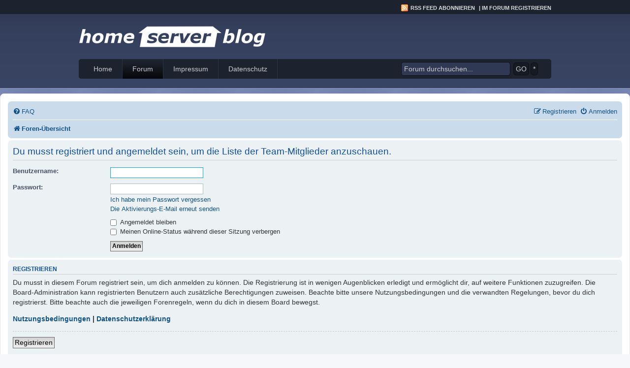

--- FILE ---
content_type: text/html; charset=UTF-8
request_url: https://forum.home-server-blog.de/memberlist.php?mode=team&sid=2dad7e552cb030273ade8a8d5e52da28
body_size: 5066
content:
<!DOCTYPE html>
<html dir="ltr" lang="de">
<head>
<meta charset="utf-8" />
<meta http-equiv="X-UA-Compatible" content="IE=edge">
<meta name="viewport" content="width=device-width, initial-scale=1" />

        <link href="./mobiquo/smartbanner/manifest.json" rel="manifest">
        
        <meta name="apple-itunes-app" content="app-id=307880732, affiliate-data=at=10lR7C, app-argument=tapatalk://forum.home-server-blog.de/?ttfid=31581" />
        
<!-- MODIFICATION: Favicon -->
<link rel="shortcut icon" href="/favicon.ico" />
<!-- MODIFICATION END -->
<!-- MODIFICATION: OpenGraph tags -->
<meta property="og:image" content="/styles/HomeServerBlog/theme/images/hsb_logo_squared.png"/>
<!-- MODIFICATION END -->
<title>Homeserver Forum - Anmelden</title>

	<link rel="alternate" type="application/atom+xml" title="Feed - Homeserver Forum" href="/app.php/feed?sid=6878350d37532a7fb01a0b615306619b">		<link rel="alternate" type="application/atom+xml" title="Feed - Alle Foren" href="/app.php/feed/forums?sid=6878350d37532a7fb01a0b615306619b">	<link rel="alternate" type="application/atom+xml" title="Feed - Neue Themen" href="/app.php/feed/topics?sid=6878350d37532a7fb01a0b615306619b">	<link rel="alternate" type="application/atom+xml" title="Feed - Aktive Themen" href="/app.php/feed/topics_active?sid=6878350d37532a7fb01a0b615306619b">			

<!--
	phpBB style name: prosilver
	Based on style:   prosilver (this is the default phpBB3 style)
	Original author:  Tom Beddard ( http://www.subBlue.com/ )
	Modified by:
-->

<script>
	WebFontConfig = {
		google: {
			families: ['Open+Sans:300,300i,400,400i,600,600i,700,700i,800,800i&subset=cyrillic,cyrillic-ext,greek,greek-ext,latin-ext,vietnamese']
		}
	};

	(function(d) {
		var wf = d.createElement('script'), s = d.scripts[0];
		wf.src = 'https://cdn.jsdelivr.net/npm/webfontloader@1.6.28/webfontloader.min.js';
		wf.async = true;
		s.parentNode.insertBefore(wf, s);
	})(document);
</script>
<link href="https://maxcdn.bootstrapcdn.com/font-awesome/4.7.0/css/font-awesome.min.css" rel="stylesheet">
<!-- MODIFICATION prosilver parent style import -->
<link href="./styles/prosilver/theme/stylesheet.css?assets_version=92" rel="stylesheet">
<!-- MODIFICATION END -->
<link href="./styles/HomeServerBlog/theme/stylesheet.css?assets_version=92" rel="stylesheet">
<!-- MODIFICATION disable lang stylesheet -->
<!-- MODIFICATION END -->




<!--[if lte IE 9]>
	<link href="./styles/HomeServerBlog/theme/tweaks.css?assets_version=92" rel="stylesheet">
<![endif]-->





</head>
<body id="phpbb" class="nojs notouch section-memberlist ltr ">

<!-- MODIFICATION: Blog-like Header -->
<div id="main">
	<div id="topnavbar">
		<div class="topnavbarright">
			<p>
				<a class="rsslink" href="http://feeds.feedburner.com/MsHomeserverBlog" rel="nofollow">RSS Feed abonnieren</a> | 
				<a href="//forum.home-server-blog.de/ucp.php?mode=register">Im Forum registrieren </a>
			</p>
		</div>
	</div>

<div id="header">
	<a href="//www.home-server-blog.de">
		<div class="headerleft" id="imageheader"></div>	
	</a>
</div>

<div id="navbar">
	<div id="navbarleft">
		<ul id="nav">
			<li><a href="//www.home-server-blog.de">Home</a></li>
			<li class="page_item page-item-2 current_page_item"><a href="//forum.home-server-blog.de/" title="Forum">Forum</a></li>
			<li class="page_item page-item-2"><a href="//www.home-server-blog.de/impressum/" title="Impressum">Impressum</a></li>
			<li class="page_item page-item-2"><a href="//www.home-server-blog.de/impressum/datenschutz/" title="Datenschutz">Datenschutz</a></li>
		</ul>
	</div>
	<div id="navbarright">
		<form id="searchform" action="https://www.google.de/search">
			<div>
				<input type="text" value="Forum durchsuchen..." name="q" id="searchbox" onfocus="if (this.value == 'Forum durchsuchen...') {this.value = '';}" onblur="if (this.value == '') {this.value = 'Forum durchsuchen...';}" />
				<input type="hidden" name="sitesearch" value="forum.home-server-blog.de" />
				<input name="sa" type="submit" id="searchbutton" value="GO" />
				<a name="sad" id="searchbuttonAdvanced" title="Erweiterte Suche" href="search.php">*</a>
			</div>
		</form>
	</div>
</div>
<!-- MODIFICATION END -->		


<div id="wrap" class="wrap">
	<a id="top" class="top-anchor" accesskey="t"></a>
	<div id="page-header">

		<!-- MODIFICATION Disable headerbar -->
				<!-- MODIFICATION END -->

		<div class="navbar" role="navigation">
	<div class="inner">

	<ul id="nav-main" class="nav-main linklist" role="menubar">

		<li id="quick-links" class="quick-links dropdown-container responsive-menu hidden" data-skip-responsive="true">
			<a href="#" class="dropdown-trigger">
				<i class="icon fa-bars fa-fw" aria-hidden="true"></i><span>Schnellzugriff</span>
			</a>
			<div class="dropdown">
				<div class="pointer"><div class="pointer-inner"></div></div>
				<ul class="dropdown-contents" role="menu">
					
					
										<li class="separator"></li>

									</ul>
			</div>
		</li>

				<li data-skip-responsive="true">
			<a href="/app.php/help/faq?sid=6878350d37532a7fb01a0b615306619b" rel="help" title="Häufig gestellte Fragen" role="menuitem">
				<i class="icon fa-question-circle fa-fw" aria-hidden="true"></i><span>FAQ</span>
			</a>
		</li>
						
			<li class="rightside"  data-skip-responsive="true">
			<a href="./ucp.php?mode=login&amp;redirect=memberlist.php%3Fmode%3Dteam&amp;sid=6878350d37532a7fb01a0b615306619b" title="Anmelden" accesskey="x" role="menuitem">
				<i class="icon fa-power-off fa-fw" aria-hidden="true"></i><span>Anmelden</span>
			</a>
		</li>
					<li class="rightside" data-skip-responsive="true">
				<a href="./ucp.php?mode=register&amp;sid=6878350d37532a7fb01a0b615306619b" role="menuitem">
					<i class="icon fa-pencil-square-o  fa-fw" aria-hidden="true"></i><span>Registrieren</span>
				</a>
			</li>
						</ul>

	<ul id="nav-breadcrumbs" class="nav-breadcrumbs linklist navlinks" role="menubar">
				
		
		<li class="breadcrumbs" itemscope itemtype="https://schema.org/BreadcrumbList">

			
							<span class="crumb" itemtype="https://schema.org/ListItem" itemprop="itemListElement" itemscope><a itemprop="item" href="./index.php?sid=6878350d37532a7fb01a0b615306619b" accesskey="h" data-navbar-reference="index"><i class="icon fa-home fa-fw"></i><span itemprop="name">Foren-Übersicht</span></a><meta itemprop="position" content="1" /></span>

			
					</li>

		
			</ul>

	</div>
</div>
	</div>

	
	<a id="start_here" class="anchor"></a>
	<div id="page-body" class="page-body" role="main">
		
		
<form action="./ucp.php?mode=login&amp;sid=6878350d37532a7fb01a0b615306619b" method="post" id="login" data-focus="username">
<div class="panel">
	<div class="inner">

	<div class="content">
		<h2 class="login-title">Du musst registriert und angemeldet sein, um die Liste der Team-Mitglieder anzuschauen.</h2>

		<fieldset class="fields1">
				<dl>
			<dt><label for="username">Benutzername:</label></dt>
			<dd><input type="text" tabindex="1" name="username" id="username" size="25" value="" class="inputbox autowidth" autocomplete="username" /></dd>
		</dl>
		<dl>
			<dt><label for="password">Passwort:</label></dt>
			<dd><input type="password" tabindex="2" id="password" name="password" size="25" class="inputbox autowidth" autocomplete="current-password" /></dd>
							<dd><a href="/app.php/user/forgot_password?sid=6878350d37532a7fb01a0b615306619b">Ich habe mein Passwort vergessen</a></dd>				<dd><a href="./ucp.php?mode=resend_act&amp;sid=6878350d37532a7fb01a0b615306619b">Die Aktivierungs-E-Mail erneut senden</a></dd>					</dl>
						<dl>
			<dt>&nbsp;</dt>
			<dd><label for="autologin"><input type="checkbox" name="autologin" id="autologin" tabindex="4" /> Angemeldet bleiben</label></dd>			<dd><label for="viewonline"><input type="checkbox" name="viewonline" id="viewonline" tabindex="5" /> Meinen Online-Status während dieser Sitzung verbergen</label></dd>
		</dl>
		
		<input type="hidden" name="redirect" value="./memberlist.php?mode=team&amp;sid=6878350d37532a7fb01a0b615306619b" />
<input type="hidden" name="creation_time" value="1766303816" />
<input type="hidden" name="form_token" value="49552362756f16136cf539c3529bfbd57690fc17" />

		
		<dl>
			<dt>&nbsp;</dt>
			<dd><input type="hidden" name="sid" value="6878350d37532a7fb01a0b615306619b" />
<input type="submit" name="login" tabindex="6" value="Anmelden" class="button1" /></dd>
		</dl>
		</fieldset>
	</div>

		</div>
</div>


	<div class="panel">
		<div class="inner">

		<div class="content">
			<h3>Registrieren</h3>
			<p>Du musst in diesem Forum registriert sein, um dich anmelden zu können. Die Registrierung ist in wenigen Augenblicken erledigt und ermöglicht dir, auf weitere Funktionen zuzugreifen. Die Board-Administration kann registrierten Benutzern auch zusätzliche Berechtigungen zuweisen. Beachte bitte unsere Nutzungsbedingungen und die verwandten Regelungen, bevor du dich registrierst. Bitte beachte auch die jeweiligen Forenregeln, wenn du dich in diesem Board bewegst.</p>
			<p><strong><a href="./ucp.php?mode=terms&amp;sid=6878350d37532a7fb01a0b615306619b">Nutzungsbedingungen</a> | <a href="./ucp.php?mode=privacy&amp;sid=6878350d37532a7fb01a0b615306619b">Datenschutzerklärung</a></strong></p>
			<hr class="dashed" />
			<p><a href="./ucp.php?mode=register&amp;sid=6878350d37532a7fb01a0b615306619b" class="button2">Registrieren</a></p>
		</div>

		</div>
	</div>

</form>

			</div>


<div id="page-footer" class="page-footer" role="contentinfo">
	<div class="navbar" role="navigation">
	<div class="inner">

	<ul id="nav-footer" class="nav-footer linklist" role="menubar">
		<li class="breadcrumbs">
									<span class="crumb"><a href="./index.php?sid=6878350d37532a7fb01a0b615306619b" data-navbar-reference="index"><i class="icon fa-home fa-fw" aria-hidden="true"></i><span>Foren-Übersicht</span></a></span>					</li>
		
				<li class="rightside">Alle Zeiten sind <span title="Europa/Berlin">UTC+01:00</span></li>
							<li class="rightside">
				<a href="/app.php/user/delete_cookies?sid=6878350d37532a7fb01a0b615306619b" data-ajax="true" data-refresh="true" role="menuitem">
					<i class="icon fa-trash fa-fw" aria-hidden="true"></i><span>Alle Cookies löschen</span>
				</a>
			</li>
														</ul>

	</div>
</div>

	<div class="copyright">
				<p class="footer-row">
			<span class="footer-copyright">Powered by <a href="https://www.phpbb.com/">phpBB</a>&reg; Forum Software &copy; phpBB Limited</span>
		</p>
				<p class="footer-row">
			<span class="footer-copyright">Deutsche Übersetzung durch <a href="https://www.phpbb.de/">phpBB.de</a></span>
		</p>
						<p class="footer-row" role="menu">
			<a class="footer-link" href="./ucp.php?mode=privacy&amp;sid=6878350d37532a7fb01a0b615306619b" title="Datenschutz" role="menuitem">
				<span class="footer-link-text">Datenschutz</span>
			</a>
			|
			<a class="footer-link" href="./ucp.php?mode=terms&amp;sid=6878350d37532a7fb01a0b615306619b" title="Nutzungsbedingungen" role="menuitem">
				<span class="footer-link-text">Nutzungsbedingungen</span>
			</a>
		</p>
					</div>

	<div id="darkenwrapper" class="darkenwrapper" data-ajax-error-title="AJAX-Fehler" data-ajax-error-text="Bei der Verarbeitung deiner Anfrage ist ein Fehler aufgetreten." data-ajax-error-text-abort="Der Benutzer hat die Anfrage abgebrochen." data-ajax-error-text-timeout="Bei deiner Anfrage ist eine Zeitüberschreitung aufgetreten. Bitte versuche es erneut." data-ajax-error-text-parsererror="Bei deiner Anfrage ist etwas falsch gelaufen und der Server hat eine ungültige Antwort zurückgegeben.">
		<div id="darken" class="darken">&nbsp;</div>
	</div>

	<div id="phpbb_alert" class="phpbb_alert" data-l-err="Fehler" data-l-timeout-processing-req="Bei der Anfrage ist eine Zeitüberschreitung aufgetreten.">
		<a href="#" class="alert_close">
			<i class="icon fa-times-circle fa-fw" aria-hidden="true"></i>
		</a>
		<h3 class="alert_title">&nbsp;</h3><p class="alert_text"></p>
	</div>
	<div id="phpbb_confirm" class="phpbb_alert">
		<a href="#" class="alert_close">
			<i class="icon fa-times-circle fa-fw" aria-hidden="true"></i>
		</a>
		<div class="alert_text"></div>
	</div>
</div>

</div>

<div>
	<a id="bottom" class="anchor" accesskey="z"></a>
	</div>

<script src="//ajax.googleapis.com/ajax/libs/jquery/3.7.1/jquery.min.js"></script>
<script>window.jQuery || document.write('\x3Cscript src="./assets/javascript/jquery-3.7.1.min.js?assets_version=92">\x3C/script>');</script><script src="./assets/javascript/core.js?assets_version=92"></script>
	<script>
		(function($){
			var $fa_cdn = $('head').find('link[rel="stylesheet"]').first(),
				$span = $('<span class="fa" style="display:none"></span>').appendTo('body');
			if ($span.css('fontFamily') !== 'FontAwesome' ) {
				$fa_cdn.after('<link href="./assets/css/font-awesome.min.css" rel="stylesheet">');
				$fa_cdn.remove();
			}
			$span.remove();
		})(jQuery);
	</script>



<script src="./styles/prosilver/template/forum_fn.js?assets_version=92"></script>
<script src="./styles/prosilver/template/ajax.js?assets_version=92"></script>



<!-- MODIFICATION: custom footer bar -->
<div id="footerbg">
        <div id="footer">
        </div>
</div>

<div class="clear"></div>
                    
<div id="copyrightbg">
        <div id="copyright">
		<p>&copy; <a href="//www.home-server-blog.de/">Home Server Blog</a> &middot; <a href="http://www.studiopress.com/themes/streamline" >Streamline theme</a> by <a href="http://www.studiopress.com" >StudioPress</a> &middot;</p>
        </div>
</div>
<!-- MODIFICATION END -->

</body>
</html>


--- FILE ---
content_type: text/css
request_url: https://forum.home-server-blog.de/styles/HomeServerBlog/theme/stylesheet.css?assets_version=92
body_size: 225
content:
/*  Home Server Blog style - Alexander Köplinger, 2015-2017
*
* IMPORTANT: update prosilver with new cache breaker version as well when updating phpBB!
*/

@import url("blue.css?v=4");
@import url("forum-overrides.css?v=4")


--- FILE ---
content_type: text/css
request_url: https://forum.home-server-blog.de/styles/prosilver/theme/base.css?hash=7c5543be
body_size: 2099
content:
/* --------------------------------------------------------------
	$Base
-------------------------------------------------------------- */

/** {
	-webkit-box-sizing: border-box;
	-moz-box-sizing: border-box;
	box-sizing: border-box;
}
*:before,
*:after {
	-webkit-box-sizing: border-box;
	-moz-box-sizing: border-box;
	box-sizing: border-box;
}*/

/* Define your base font-size here; most elements will inherit this. _NO__DOTCOMMA__AFTER__*/
html {
	font-size: 1em; /* Assuming 16px... */
	line-height: 1.5; /* 24px (This is now our magic number; all subsequent margin-bottoms and line-heights want to be a multiple of this number in order to maintain vertical rhythm.) _NO__DOTCOMMA__AFTER__*/
	-webkit-tap-highlight-color: rgba(0, 0, 0, 0);
}

body {
	font-family: "Helvetica Neue", Helvetica, Arial, sans-serif;
	color: #333333;
	background-color: #ffffff;
}

input,
button,
select,
textarea {
	font-family: inherit;
	font-size: inherit;
	line-height: inherit;
}

figure { margin: 0; }
img { vertical-align: middle; }

hr {
	margin-top: 20px;
	margin-bottom: 20px;
	border: 0;
	border-top: 1px solid #e5e5e5;
}

a {
	color: #428bca;
	text-decoration: none;
}

a:hover,
a:focus,
a:active {
	color: #2a6496;
	text-decoration: underline;
}

blockquote,
dl,
dd,
h1,
h2,
h3,
h4,
h5,
h6,
figure,
p,
pre { margin: 0; }
button {
	background: transparent;
	border: 0;
	padding: 0;
}

/**
 * Work around a Firefox/IE bug where the transparent `button` background
 * results in a loss of the default `button` focus styles.
 */
button:focus {
	outline: 1px dotted;
	outline: 5px auto -webkit-focus-ring-color;
}

fieldset {
	border: 0;
	margin: 0;
	padding: 0;
}

iframe { border: 0; }
ol,
ul {
	list-style: none;
	margin: 0;
	padding: 0;
}

/**
 * Suppress the focus outline on links that cannot be accessed via keyboard.
 * This prevents an unwanted focus outline from appearing around elements that
 * might still respond to pointer events.
 */
[tabindex="-1"]:focus { outline: none !important; }

/**
 * Remove double underline from recent version of firefox
 */
abbr[title] {
	text-decoration: none;
}


--- FILE ---
content_type: text/css
request_url: https://forum.home-server-blog.de/styles/HomeServerBlog/theme/forum-overrides.css?v=4
body_size: 1132
content:
/*  Home Server Blog style - Alexander Köplinger, 2015-2017
*/

#wrap {
	max-width: 1600px;
}

.additional-buttons {
	float: left;
}

@media (max-width: 600px) { 
	.additional-buttons {
		display: none;
	}
}

.headerbar {
	background-color: #3f4f7a;
	background-image: none;
}

.forabg {
	background-color: #3f4f7a;
	background-image: none;
	margin-bottom: 8px;
}

.forumbg {
	background-color: #3f4f7a;
	background-image: none;
}

h2 {
	font-size: 1.8em;
}

h3 {
	font-size: 1em;
}

.postbody h3.first {
	font-size: 1.6em;
}

.postbody h3 {
	font-size: 1.4em;
}

.postbody .content {
	font-size: 1.1em;
}

.postbody table, .postbody th, .postbody  td {
	border: 1px solid;
}

.postbody td {
	padding: 2px;
}

p.author {
	font-size: 0.9em;
}

input {
	font-size: 0.9em;
}

input.button1, input.button2 {
	font-size: 0.9em;
}

#message-box textarea {
	font-size: 1em;
}

a.forumtitle {
	font-size: 1em;
}

a.topictitle {
	font-size: 1em;
}

@media (min-width: 1200px) { 
	.postprofile {
		width: 18%;
	}
	
	.postbody {
		width: 80%;
	}
}
